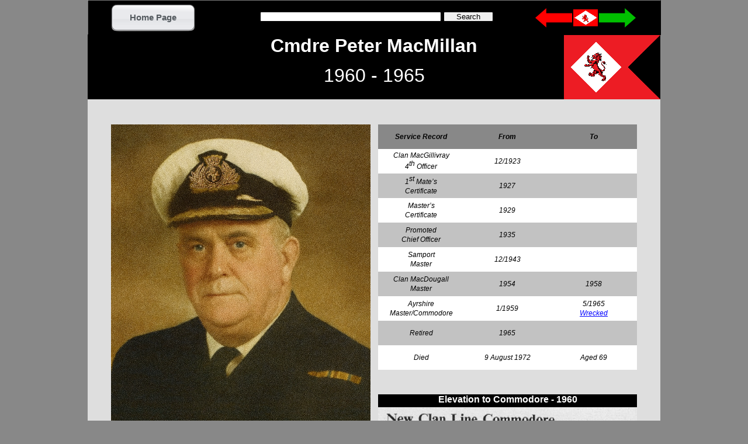

--- FILE ---
content_type: text/html
request_url: https://bandcstaffregister.com/page2276.html
body_size: 2586
content:
<!DOCTYPE html>
<html lang="en-gb">
  <head>
    <meta charset="UTF-8">
    <title>Peter MacMillan</title>
    <meta name="generator" content="Serif WebPlus X7">
    <meta name="viewport" content="width=980">
    <meta http-equiv="Content-Language" content="en-gb">
    <meta name="keywords" content="Union Castle, Clan Line, Saint Line, Bowaters, Houston Line, Scottish Shire Line, Safmarine, Hector Whaling, Bullard King, King Line, Scottish Tankers, Union Line, Castle Line, Cayzer, Donald Currie, Mail Ships">
    <meta name="description" content="A Record of The British &amp; Commonwealth Shipping Company. The Companies, the ships and the people that manned them.">
    <meta name="robots" content="index,follow">
    <link rel="stylesheet" type="text/css" href="wpscripts/wpstyles.css">
    <style type="text/css">
      .C-1 { line-height:16.90px;font-family:"Arial", sans-serif;font-style:italic;font-weight:normal;color:#000000;background-color:transparent;text-decoration:none;font-variant:normal;font-size:12.0px;vertical-align:0; }
      .OBJ-1 { border-collapse:collapse;border:none; }
      .TC-1 { vertical-align:middle;background-color:#888888;padding:1px;border:none; }
      .C-2 { line-height:16.43px;font-family:"Arial", sans-serif;font-style:italic;font-weight:700;color:#000000;background-color:transparent;text-decoration:none;font-variant:normal;font-size:12.0px;vertical-align:0; }
      .TC-2 { vertical-align:middle;background-color:#ffffff;padding:1px;border:none; }
      .C-3 { line-height:16.43px;font-family:"Arial", sans-serif;font-style:italic;font-weight:normal;color:#000000;background-color:transparent;text-decoration:none;font-variant:normal;font-size:12.0px;vertical-align:0; }
      .C-4 { line-height:12.05px;font-family:"Arial", sans-serif;font-style:italic;font-weight:normal;color:#000000;background-color:transparent;text-decoration:none;font-variant:normal;font-size:12.0px;vertical-align:40%; }
      .TC-3 { vertical-align:middle;background-color:#c2c2c2;padding:1px;border:none; }
      .C-5 { line-height:16.43px;font-family:"Arial", sans-serif;font-style:italic;font-weight:normal;color:#000000;background-color:transparent;text-decoration:none;font-variant:normal;font-size:12.0px;vertical-align:0; }
      .C-6 { line-height:18.00px;font-family:"Verdana", sans-serif;font-style:normal;font-weight:700;color:#ffffff;background-color:transparent;text-decoration:none;font-variant:normal;font-size:16.0px;vertical-align:0; }
      .OBJ-2 { background:#000000; }
      .P-1 { text-align:center;line-height:1px;font-family:"Tahoma", sans-serif;font-style:normal;font-weight:700;color:#ffffff;background-color:transparent;font-variant:normal;font-size:32.0px;vertical-align:0; }
      .C-7 { line-height:39.00px;font-family:"Tahoma", sans-serif;font-style:normal;font-weight:700;color:#ffffff;background-color:transparent;text-decoration:none;font-variant:normal;font-size:32.0px;vertical-align:0; }
      .C-8 { line-height:39.00px;font-family:"Tahoma", sans-serif;font-style:normal;font-weight:normal;color:#ffffff;background-color:transparent;text-decoration:none;font-variant:normal;font-size:32.0px;vertical-align:0; }
      .OBJ-3,.OBJ-3:link,.OBJ-3:visited { background-image:url('wpimages/wp0539a045_06.png');background-repeat:no-repeat;background-position:0px 0px;text-decoration:none;display:block;position:absolute; }
      .OBJ-3:hover { background-position:0px -94px; }
      .OBJ-3:active,a:link.OBJ-3.Activated,a:link.OBJ-3.Down,a:visited.OBJ-3.Activated,a:visited.OBJ-3.Down,.OBJ-3.Activated,.OBJ-3.Down { background-position:0px -47px; }
      .OBJ-3.Disabled,a:link.OBJ-3.Disabled,a:visited.OBJ-3.Disabled,a:hover.OBJ-3.Disabled,a:active.OBJ-3.Disabled { background-position:0px -141px; }
      .OBJ-3:focus { outline-style:none; }
      button.OBJ-3 { background-color:transparent;border:none 0px;padding:0;display:inline-block;cursor:pointer; }
      button.OBJ-3:disabled { pointer-events:none; }
      .OBJ-3.Inline { display:inline-block;position:relative;line-height:normal; }
      .OBJ-3 span,.OBJ-3:link span,.OBJ-3:visited span { color:#555b60;font-family:Arial,sans-serif;font-weight:bold;text-decoration:none;text-align:center;text-transform:capitalize;font-style:normal;left:15px;top:14px;width:113px;height:20px;font-size:15px;display:block;position:absolute;cursor:pointer; }
      .OBJ-3:active span,a:link.OBJ-3.Activated span,a:link.OBJ-3.Down span,a:visited.OBJ-3.Activated span,a:visited.OBJ-3.Down span,.OBJ-3.Activated span,.OBJ-3.Down span { left:16px; }
      .OBJ-4 { background:transparent url('wpimages/wpb3d5b50a.png') no-repeat left top; }
    </style>
    <script type="text/javascript" src="wpscripts/jquery.js"></script>
    <script type="text/javascript">
      $(document).ready(function() {
      $("a.ActiveButton").bind({ mousedown:function(){if ( $(this).attr('disabled') === undefined ) $(this).addClass('Activated');}, mouseleave:function(){ if ( $(this).attr('disabled') === undefined ) $(this).removeClass('Activated');}, mouseup:function(){ if ( $(this).attr('disabled') === undefined ) $(this).removeClass('Activated');}});
      });
    </script>
    <link rel="icon" href="favicon.ico" type="image/x-icon">
    <link rel="shortcut icon" href="favicon.ico" type="image/x-icon">
    <script type="text/javascript">

  var _gaq = _gaq || [];
  _gaq.push(['_setAccount', 'UA-40327227-1']);
  _gaq.push(['_trackPageview']);

  (function() {
    var ga = document.createElement('script'); ga.type = 'text/javascript'; ga.async = true;
    ga.src = ('https:' == document.location.protocol ? 'https://ssl' : 'http://www') + '.google-analytics.com/ga.js';
    var s = document.getElementsByTagName('script')[0]; s.parentNode.insertBefore(ga, s);
  })();

</script>
  </head>
  <body style="height:1191px;background:#888888;">
    <div id="divMain" style="background:#dedede;margin-left:auto;margin-right:auto;position:relative;width:980px;height:1191px;">
      <div style="position:absolute;left:497px;top:1097px;width:443px;height:28px;overflow:hidden;">
        <p class="Table-Body"><span class="C-1">Review &nbsp;- April 1960</span></p>
      </div>
      <div style="position:absolute;left:40px;top:781px;width:443px;height:28px;overflow:hidden;">
        <p class="Table-Body"><span class="C-1">Review &nbsp;- February 1960</span></p>
      </div>
      <img alt="" src="wpimages/wp7615f801_05_06.jpg" style="position:absolute;left:497px;top:698px;width:443px;height:400px;">
      <table border="1" class="OBJ-1" style="position:absolute;left:497px;top:213px;width:443px;height:416px;">
        <col style="width:148px;">
        <col style="width:148px;">
        <col style="width:148px;">
        <tr style="height:42px;">
          <td class="TC-1">
            <p class="Table-Body2"><span class="C-2">Service Record</span></p>
          </td>
          <td class="TC-1">
            <p class="Table-Body2"><span class="C-2">From</span></p>
          </td>
          <td class="TC-1">
            <p class="Table-Body2"><span class="C-2">To</span></p>
          </td>
        </tr>
        <tr style="height:42px;">
          <td class="TC-2">
            <p class="Table-Body2"><span class="C-3">Clan MacGillivray</span></p>
            <p class="Table-Body2"><span class="C-3">4<span class="C-4">th</span> Officer</span></p>
          </td>
          <td class="TC-2">
            <p class="Table-Body2"><span class="C-3">12/1923</span></p>
          </td>
          <td class="TC-2">
            <p class="Table-Body2"><span class="C-3"><br></span></p>
          </td>
        </tr>
        <tr style="height:42px;">
          <td class="TC-3">
            <p class="Table-Body2"><span class="C-3">1<span class="C-4">st</span> Mate’s</span></p>
            <p class="Table-Body2"><span class="C-3">Certificate</span></p>
          </td>
          <td class="TC-3">
            <p class="Table-Body2"><span class="C-3">1927</span></p>
          </td>
          <td class="TC-3">
            <p class="Table-Body2"><span class="C-3"><br></span></p>
          </td>
        </tr>
        <tr style="height:42px;">
          <td class="TC-2">
            <p class="Table-Body2"><span class="C-3">Master’s</span></p>
            <p class="Table-Body2"><span class="C-3">Certificate</span></p>
          </td>
          <td class="TC-2">
            <p class="Table-Body2"><span class="C-3">1929</span></p>
          </td>
          <td class="TC-2">
            <p class="Table-Body2"><span class="C-3"><br></span></p>
          </td>
        </tr>
        <tr style="height:42px;">
          <td class="TC-3">
            <p class="Table-Body2"><span class="C-3">Promoted</span></p>
            <p class="Table-Body2"><span class="C-3">Chief Officer</span></p>
          </td>
          <td class="TC-3">
            <p class="Table-Body2"><span class="C-3">1935</span></p>
          </td>
          <td class="TC-3">
            <p class="Table-Body2"><span class="C-3"><br></span></p>
          </td>
        </tr>
        <tr style="height:42px;">
          <td class="TC-2">
            <p class="Table-Body2"><span class="C-3">Samport</span></p>
            <p class="Table-Body2"><span class="C-3">Master</span></p>
          </td>
          <td class="TC-2">
            <p class="Table-Body2"><span class="C-3">12/1943</span></p>
          </td>
          <td class="TC-2">
            <p class="Table-Body2"><span class="C-3"><br></span></p>
          </td>
        </tr>
        <tr style="height:42px;">
          <td class="TC-3">
            <p class="Table-Body2"><span class="C-3">Clan MacDougall</span></p>
            <p class="Table-Body2"><span class="C-3">Master</span></p>
          </td>
          <td class="TC-3">
            <p class="Table-Body2"><span class="C-3">1954</span></p>
          </td>
          <td class="TC-3">
            <p class="Table-Body2"><span class="C-3">1958</span></p>
          </td>
        </tr>
        <tr style="height:42px;">
          <td class="TC-2">
            <p class="Table-Body2"><span class="C-3">Ayrshire</span></p>
            <p class="Table-Body2"><span class="C-3">Master/Commodore</span></p>
          </td>
          <td class="TC-2">
            <p class="Table-Body2"><span class="C-3">1/1959</span></p>
          </td>
          <td class="TC-2">
            <p class="Table-Body2"><span class="C-3">5/1965</span></p>
            <p class="Table-Body2"><a href="page4505.html" class="C-5">Wrecked</a></p>
          </td>
        </tr>
        <tr style="height:42px;">
          <td class="TC-3">
            <p class="Table-Body2"><span class="C-3">Retired</span></p>
          </td>
          <td class="TC-3">
            <p class="Table-Body2"><span class="C-3">1965</span></p>
          </td>
          <td class="TC-3">
            <p class="Table-Body2"><span class="C-3"><br></span></p>
          </td>
        </tr>
        <tr style="height:42px;">
          <td class="TC-2">
            <p class="Table-Body2"><span class="C-3">Died</span></p>
          </td>
          <td class="TC-2">
            <p class="Table-Body2"><span class="C-3">9 August 1972</span></p>
          </td>
          <td class="TC-2">
            <p class="Table-Body2"><span class="C-3">Aged 69</span></p>
          </td>
        </tr>
      </table>
      <img alt="" src="wpimages/wp4a051cfd_05_06.jpg" style="position:absolute;left:40px;top:864px;width:443px;height:176px;">
      <div class="OBJ-2" style="position:absolute;left:497px;top:675px;width:443px;height:22px;overflow:hidden;">
        <h3 class="Heading-3"><span class="C-6">Elevation to Commodore - 1960</span></h3>
      </div>
      <div class="OBJ-2" style="position:absolute;left:40px;top:842px;width:443px;height:22px;overflow:hidden;"><h3 class="Heading-3"><span class="C-6">Obituary - 1972</span></h3></div><div style="position:absolute;left:40px;top:1040px;width:443px;height:29px;overflow:hidden;"><p class="Table-Body"><span class="C-1">Clansman - &nbsp;October 1972</span></p></div>
      <div class="OBJ-2" style="position:absolute;left:0px;top:59px;width:980px;height:111px;overflow:hidden;">
        <p class="Body P-1"><span class="C-7">Cmdre Peter MacMillan</span></p>
        <p class="Normal"><span class="C-8">1960 - 1965</span></p>
      </div>
      <img src="wpimages/wpee813792_06.png" alt="" width="444" height="567" style="position:absolute;left:40px;top:213px;width:444px;height:567px;">
      <map id="map1" name="map1"><area shape="poly" coords="165,109,163,106,150,95,112,56,115,52,120,46,157,9,164,2,165,0,0,0,0,110,165,110" href="page4939.html" alt=""></map>
      <img alt="Clan Line Steamers" usemap="#map1" src="wpimages/wpa73aebc6_06.png" style="position:absolute;left:815px;top:60px;width:165px;height:110px;">
      <div class="OBJ-4" style="position:fixed;left:50%;margin-left:-490px;top:0px;width:981px;height:60px;">
        <map id="map2" name="map2"><area shape="poly" coords="19,25,63,25,63,9,19,9,19,0,0,17,19,33" href="page2467.html" alt="" title="Previous Page"></map>
        <img alt="Previous Page" usemap="#map2" src="wpimages/wpff13add9_06.png" style="position:absolute;left:766px;top:14px;width:63px;height:33px;">
        <map id="map3" name="map3"><area shape="poly" coords="63,17,44,0,44,9,0,9,0,25,44,25,44,33" href="page5246.html" alt="" title="Next Page"></map>
        <img alt="Next Page" usemap="#map3" src="wpimages/wp6581a087_06.png" style="position:absolute;left:875px;top:14px;width:63px;height:33px;">
        <div style="position:absolute;left:295px;top:19px;width:399px;height:22px;">
          <input id="site_search_5_input" name="site_search_5_input" onkeypress="if (event.keyCode==13) window.location.href='page1450.html?site_search_results_3='+document.getElementById('site_search_5_input').value+'&amp;depth=0';" style="width:308px;">
          <div style="display:inline;"><input type="button" value="Search" onclick="window.location.href='page1450.html?site_search_results_3='+document.getElementById('site_search_5_input').value+'&amp;depth=0';" style="width:83px;"></div>
        </div>
        <a href="page4939.html">
          <img alt="Clan Line Home Page" title="Clan Line Home Page" src="wpimages/wp01dd8461_06.png" style="position:absolute;left:831px;top:16px;width:42px;height:29px;">
        </a>
        <a href="index.html" id="btn_1886" class="OBJ-3 ActiveButton" style="position:absolute;left:40px;top:7px;width:144px;height:47px;">
          <span>Home&nbsp;Page</span>
        </a>
      </div>
    </div>
  </body>
</html>


--- FILE ---
content_type: text/css
request_url: https://bandcstaffregister.com/wpscripts/wpstyles.css
body_size: 310
content:
body {margin:0;padding:0;word-wrap:break-word;}
img {border:none;}
input {border:1px solid black;border-radius:2px;padding:0;}
input[type=image] { border: none; }
textarea {border:1px solid black;padding:0;}
* {box-sizing:content-box;-moz-box-sizing:content-box;-webkit-box-sizing:content-box;-ms-box-sizing:content-box;}
a:link {color:#0000ff;text-decoration:underline;}
a:visited {color:#0000ff;text-decoration:underline;}
a:hover {color:#00ffff;text-decoration:underline;}
a:active {color:#0000ff;text-decoration:underline;}
.DefaultParagraph { text-align:center;margin:0px;text-indent:0.0px;line-height:1px;font-family:"Arial", sans-serif;font-style:normal;font-weight:normal;color:#000000;background-color:transparent;font-variant:normal;font-size:12.0px;vertical-align:0; }
.Artistic-Body { text-align:left;margin:0px;text-indent:0.0px;line-height:1px;font-family:"Arial", sans-serif;font-style:normal;font-weight:normal;color:#000000;background-color:transparent;font-variant:normal;font-size:12.0px;vertical-align:0; }
.Body { text-align:left;margin:0px 0px 12px;text-indent:0.0px;line-height:1px;font-family:"Arial", sans-serif;font-style:normal;font-weight:normal;color:#000000;background-color:transparent;font-variant:normal;font-size:12.0px;vertical-align:0; }
.Body22 { text-align:justify;margin:0px 0px 12px;text-indent:0.0px;line-height:1px;font-family:"Tahoma", sans-serif;font-style:normal;font-weight:normal;color:#000000;background-color:transparent;font-variant:normal;font-size:13.0px;vertical-align:0; }
.Body4 { text-align:justify;margin:0px 0px 12px;text-indent:0.0px;line-height:1px;font-family:"Arial", sans-serif;font-style:normal;font-weight:normal;color:#000000;background-color:transparent;font-variant:normal;font-size:12.0px;vertical-align:0; }
.Heading-1 { text-align:center;margin:32px 0px 4px;text-indent:0.0px;line-height:1px;font-family:"Verdana", sans-serif;font-style:normal;font-weight:700;color:#000000;background-color:transparent;font-variant:normal;font-size:32.0px;vertical-align:0; }
.Heading-1:first-child { margin-top:0; }
.Heading-2 { text-align:center;margin:20px 0px 4px;text-indent:0.0px;line-height:1px;font-family:"Verdana", sans-serif;font-style:normal;font-weight:700;color:#000000;background-color:transparent;font-variant:normal;font-size:24.0px;vertical-align:0; }
.Heading-2:first-child { margin-top:0; }
.Heading-3 { text-align:center;margin:12px 0px 0px;text-indent:0.0px;line-height:1px;font-family:"Verdana", sans-serif;font-style:normal;font-weight:700;color:#000000;background-color:transparent;font-variant:normal;font-size:16.0px;vertical-align:0; }
.Heading-3:first-child { margin-top:0; }
.Headings { text-align:center;margin:0px;text-indent:0.0px;line-height:1px;font-family:"Verdana", sans-serif;font-style:normal;font-weight:normal;color:#000000;background-color:transparent;font-variant:normal;font-size:12.0px;vertical-align:0; }
.Normal { text-align:center;margin:0px;text-indent:0.0px;line-height:1px;font-family:"Arial", sans-serif;font-style:normal;font-weight:normal;color:#000000;background-color:transparent;font-variant:normal;font-size:12.0px;vertical-align:0; }
.Normal4 { text-align:center;margin:0px;text-indent:0.0px;line-height:1px;font-family:"Arial", sans-serif;font-style:normal;font-weight:normal;color:#000000;background-color:transparent;font-variant:normal;font-size:12.0px;vertical-align:0; }
.Table-Body { text-align:center;margin:0px;text-indent:0.0px;line-height:1px;font-family:"Arial", sans-serif;font-style:italic;font-weight:normal;color:#000000;background-color:transparent;font-variant:normal;font-size:12.0px;vertical-align:0; }
.Table-Body2 { text-align:center;margin:0px;text-indent:0.0px;line-height:1px;font-family:"Arial", sans-serif;font-style:normal;font-weight:normal;color:#000000;background-color:transparent;font-variant:normal;font-size:12.0px;vertical-align:0; }
.Table-Body22 { text-align:center;margin:0px;text-indent:0.0px;line-height:1px;font-family:"Arial", sans-serif;font-style:normal;font-weight:normal;color:#000000;background-color:transparent;font-variant:normal;font-size:12.0px;vertical-align:0; }
.Table-Body4 { text-align:center;margin:0px;text-indent:0.0px;line-height:1px;font-family:"Arial", sans-serif;font-style:italic;font-weight:normal;color:#000000;background-color:transparent;font-variant:normal;font-size:12.0px;vertical-align:0; }
